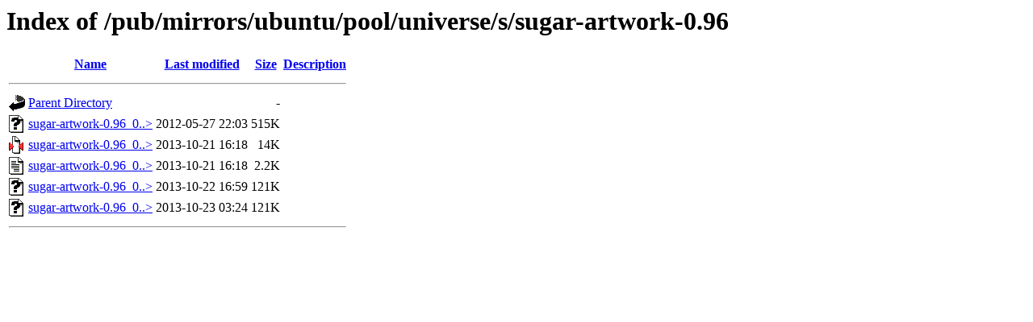

--- FILE ---
content_type: text/html;charset=ISO-8859-1
request_url: https://ftp.arnes.si/pub/mirrors/ubuntu/pool/universe/s/sugar-artwork-0.96/?C=M;O=A
body_size: 2022
content:
<!DOCTYPE HTML PUBLIC "-//W3C//DTD HTML 3.2 Final//EN">
<html>
 <head>
  <title>Index of /pub/mirrors/ubuntu/pool/universe/s/sugar-artwork-0.96</title>
 </head>
 <body>
<h1>Index of /pub/mirrors/ubuntu/pool/universe/s/sugar-artwork-0.96</h1>
  <table>
   <tr><th valign="top"><img src="/icons/blank.gif" alt="[ICO]"></th><th><a href="?C=N;O=A">Name</a></th><th><a href="?C=M;O=D">Last modified</a></th><th><a href="?C=S;O=A">Size</a></th><th><a href="?C=D;O=A">Description</a></th></tr>
   <tr><th colspan="5"><hr></th></tr>
<tr><td valign="top"><img src="/icons/back.gif" alt="[PARENTDIR]"></td><td><a href="/pub/mirrors/ubuntu/pool/universe/s/">Parent Directory</a>       </td><td>&nbsp;</td><td align="right">  - </td><td>&nbsp;</td></tr>
<tr><td valign="top"><img src="/icons/unknown.gif" alt="[   ]"></td><td><a href="sugar-artwork-0.96_0.96.2.orig.tar.bz2">sugar-artwork-0.96_0..&gt;</a></td><td align="right">2012-05-27 22:03  </td><td align="right">515K</td><td>&nbsp;</td></tr>
<tr><td valign="top"><img src="/icons/compressed.gif" alt="[   ]"></td><td><a href="sugar-artwork-0.96_0.96.2-2.debian.tar.gz">sugar-artwork-0.96_0..&gt;</a></td><td align="right">2013-10-21 16:18  </td><td align="right"> 14K</td><td>&nbsp;</td></tr>
<tr><td valign="top"><img src="/icons/text.gif" alt="[TXT]"></td><td><a href="sugar-artwork-0.96_0.96.2-2.dsc">sugar-artwork-0.96_0..&gt;</a></td><td align="right">2013-10-21 16:18  </td><td align="right">2.2K</td><td>&nbsp;</td></tr>
<tr><td valign="top"><img src="/icons/unknown.gif" alt="[   ]"></td><td><a href="sugar-artwork-0.96_0.96.2-2_amd64.deb">sugar-artwork-0.96_0..&gt;</a></td><td align="right">2013-10-22 16:59  </td><td align="right">121K</td><td>&nbsp;</td></tr>
<tr><td valign="top"><img src="/icons/unknown.gif" alt="[   ]"></td><td><a href="sugar-artwork-0.96_0.96.2-2_i386.deb">sugar-artwork-0.96_0..&gt;</a></td><td align="right">2013-10-23 03:24  </td><td align="right">121K</td><td>&nbsp;</td></tr>
   <tr><th colspan="5"><hr></th></tr>
</table>
</body></html>
